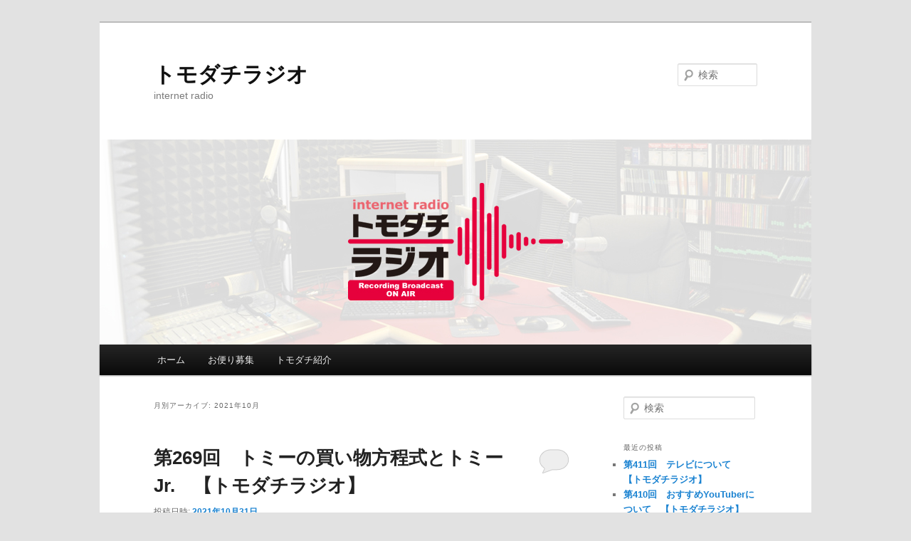

--- FILE ---
content_type: text/html; charset=UTF-8
request_url: http://www.tomyrecipe.sakura.ne.jp/tomodachiradio/2021/10/
body_size: 8379
content:
<!DOCTYPE html>
<!--[if IE 6]>
<html id="ie6" lang="ja"
	itemscope 
	itemtype="http://schema.org/WebSite" 
	prefix="og: http://ogp.me/ns#" >
<![endif]-->
<!--[if IE 7]>
<html id="ie7" lang="ja"
	itemscope 
	itemtype="http://schema.org/WebSite" 
	prefix="og: http://ogp.me/ns#" >
<![endif]-->
<!--[if IE 8]>
<html id="ie8" lang="ja"
	itemscope 
	itemtype="http://schema.org/WebSite" 
	prefix="og: http://ogp.me/ns#" >
<![endif]-->
<!--[if !(IE 6) & !(IE 7) & !(IE 8)]><!-->
<html lang="ja"
	itemscope 
	itemtype="http://schema.org/WebSite" 
	prefix="og: http://ogp.me/ns#" >
<!--<![endif]-->
<head>
<meta charset="UTF-8" />
<meta name="viewport" content="width=device-width" />
<title>10月, 2021 | トモダチラジオ</title>
<link rel="profile" href="http://gmpg.org/xfn/11" />
<link rel="stylesheet" type="text/css" media="all" href="http://www.tomyrecipe.sakura.ne.jp/tomodachiradio/wp-content/themes/twentyeleven/style.css" />
<link rel="pingback" href="http://www.tomyrecipe.sakura.ne.jp/tomodachiradio/xmlrpc.php" />
<!--[if lt IE 9]>
<script src="http://www.tomyrecipe.sakura.ne.jp/tomodachiradio/wp-content/themes/twentyeleven/js/html5.js" type="text/javascript"></script>
<![endif]-->

<!-- All in One SEO Pack 2.3.11 by Michael Torbert of Semper Fi Web Design[677,704] -->
<meta name="robots" content="noindex,follow" />

<link rel="canonical" href="http://www.tomyrecipe.sakura.ne.jp/tomodachiradio/2021/10/" />
<!-- /all in one seo pack -->
<link rel='dns-prefetch' href='//webfonts.sakura.ne.jp' />
<link rel='dns-prefetch' href='//s.w.org' />
<link rel="alternate" type="application/rss+xml" title="トモダチラジオ &raquo; フィード" href="http://www.tomyrecipe.sakura.ne.jp/tomodachiradio/feed/" />
<link rel="alternate" type="application/rss+xml" title="トモダチラジオ &raquo; コメントフィード" href="http://www.tomyrecipe.sakura.ne.jp/tomodachiradio/comments/feed/" />
		<script type="text/javascript">
			window._wpemojiSettings = {"baseUrl":"https:\/\/s.w.org\/images\/core\/emoji\/2\/72x72\/","ext":".png","svgUrl":"https:\/\/s.w.org\/images\/core\/emoji\/2\/svg\/","svgExt":".svg","source":{"concatemoji":"http:\/\/www.tomyrecipe.sakura.ne.jp\/tomodachiradio\/wp-includes\/js\/wp-emoji-release.min.js?ver=4.6.29"}};
			!function(e,o,t){var a,n,r;function i(e){var t=o.createElement("script");t.src=e,t.type="text/javascript",o.getElementsByTagName("head")[0].appendChild(t)}for(r=Array("simple","flag","unicode8","diversity","unicode9"),t.supports={everything:!0,everythingExceptFlag:!0},n=0;n<r.length;n++)t.supports[r[n]]=function(e){var t,a,n=o.createElement("canvas"),r=n.getContext&&n.getContext("2d"),i=String.fromCharCode;if(!r||!r.fillText)return!1;switch(r.textBaseline="top",r.font="600 32px Arial",e){case"flag":return(r.fillText(i(55356,56806,55356,56826),0,0),n.toDataURL().length<3e3)?!1:(r.clearRect(0,0,n.width,n.height),r.fillText(i(55356,57331,65039,8205,55356,57096),0,0),a=n.toDataURL(),r.clearRect(0,0,n.width,n.height),r.fillText(i(55356,57331,55356,57096),0,0),a!==n.toDataURL());case"diversity":return r.fillText(i(55356,57221),0,0),a=(t=r.getImageData(16,16,1,1).data)[0]+","+t[1]+","+t[2]+","+t[3],r.fillText(i(55356,57221,55356,57343),0,0),a!=(t=r.getImageData(16,16,1,1).data)[0]+","+t[1]+","+t[2]+","+t[3];case"simple":return r.fillText(i(55357,56835),0,0),0!==r.getImageData(16,16,1,1).data[0];case"unicode8":return r.fillText(i(55356,57135),0,0),0!==r.getImageData(16,16,1,1).data[0];case"unicode9":return r.fillText(i(55358,56631),0,0),0!==r.getImageData(16,16,1,1).data[0]}return!1}(r[n]),t.supports.everything=t.supports.everything&&t.supports[r[n]],"flag"!==r[n]&&(t.supports.everythingExceptFlag=t.supports.everythingExceptFlag&&t.supports[r[n]]);t.supports.everythingExceptFlag=t.supports.everythingExceptFlag&&!t.supports.flag,t.DOMReady=!1,t.readyCallback=function(){t.DOMReady=!0},t.supports.everything||(a=function(){t.readyCallback()},o.addEventListener?(o.addEventListener("DOMContentLoaded",a,!1),e.addEventListener("load",a,!1)):(e.attachEvent("onload",a),o.attachEvent("onreadystatechange",function(){"complete"===o.readyState&&t.readyCallback()})),(a=t.source||{}).concatemoji?i(a.concatemoji):a.wpemoji&&a.twemoji&&(i(a.twemoji),i(a.wpemoji)))}(window,document,window._wpemojiSettings);
		</script>
		<style type="text/css">
img.wp-smiley,
img.emoji {
	display: inline !important;
	border: none !important;
	box-shadow: none !important;
	height: 1em !important;
	width: 1em !important;
	margin: 0 .07em !important;
	vertical-align: -0.1em !important;
	background: none !important;
	padding: 0 !important;
}
</style>
<link rel='stylesheet' id='contact-form-7-css'  href='http://www.tomyrecipe.sakura.ne.jp/tomodachiradio/wp-content/plugins/contact-form-7/includes/css/styles.css?ver=4.6.1' type='text/css' media='all' />
<script type='text/javascript' src='http://www.tomyrecipe.sakura.ne.jp/tomodachiradio/wp-includes/js/jquery/jquery.js?ver=1.12.4'></script>
<script type='text/javascript' src='http://www.tomyrecipe.sakura.ne.jp/tomodachiradio/wp-includes/js/jquery/jquery-migrate.min.js?ver=1.4.1'></script>
<script type='text/javascript' src='//webfonts.sakura.ne.jp/js/sakura.js?ver=1.0.4'></script>
<link rel='https://api.w.org/' href='http://www.tomyrecipe.sakura.ne.jp/tomodachiradio/wp-json/' />
<link rel="EditURI" type="application/rsd+xml" title="RSD" href="http://www.tomyrecipe.sakura.ne.jp/tomodachiradio/xmlrpc.php?rsd" />
<link rel="wlwmanifest" type="application/wlwmanifest+xml" href="http://www.tomyrecipe.sakura.ne.jp/tomodachiradio/wp-includes/wlwmanifest.xml" /> 
<meta name="generator" content="WordPress 4.6.29" />
<script type="text/javascript"><!--
function powerpress_pinw(pinw_url){window.open(pinw_url, 'PowerPressPlayer','toolbar=0,status=0,resizable=1,width=460,height=320');	return false;}
//-->
</script>
		<style type="text/css">.recentcomments a{display:inline !important;padding:0 !important;margin:0 !important;}</style>
		</head>

<body class="archive date single-author two-column right-sidebar">
<div id="page" class="hfeed">
	<header id="branding" role="banner">
			<hgroup>
				<h1 id="site-title"><span><a href="http://www.tomyrecipe.sakura.ne.jp/tomodachiradio/" rel="home">トモダチラジオ</a></span></h1>
				<h2 id="site-description">internet radio</h2>
			</hgroup>

						<a href="http://www.tomyrecipe.sakura.ne.jp/tomodachiradio/">
									<img src="http://tomyrecipe.sakura.ne.jp/tomodachiradio/wp-content/uploads/2016/08/headerimg.jpg" width="1000" height="288" alt="トモダチラジオ" />
							</a>
			
								<form method="get" id="searchform" action="http://www.tomyrecipe.sakura.ne.jp/tomodachiradio/">
		<label for="s" class="assistive-text">検索</label>
		<input type="text" class="field" name="s" id="s" placeholder="検索" />
		<input type="submit" class="submit" name="submit" id="searchsubmit" value="検索" />
	</form>
			
			<nav id="access" role="navigation">
				<h3 class="assistive-text">メインメニュー</h3>
								<div class="skip-link"><a class="assistive-text" href="#content">メインコンテンツへ移動</a></div>
									<div class="skip-link"><a class="assistive-text" href="#secondary">サブコンテンツへ移動</a></div>
												<div class="menu"><ul><li ><a href="http://www.tomyrecipe.sakura.ne.jp/tomodachiradio/">ホーム</a></li><li class="page_item page-item-303"><a href="http://www.tomyrecipe.sakura.ne.jp/tomodachiradio/303-2/">お便り募集</a></li><li class="page_item page-item-2"><a href="http://www.tomyrecipe.sakura.ne.jp/tomodachiradio/sample-page/">トモダチ紹介</a></li></ul></div>
			</nav><!-- #access -->
	</header><!-- #branding -->


	<div id="main">

		<section id="primary">
			<div id="content" role="main">

			
				<header class="page-header">
					<h1 class="page-title">
													月別アーカイブ: <span>2021年10月</span>											</h1>
				</header>

				
								
					
	<article id="post-1941" class="post-1941 post type-post status-publish format-standard hentry category-29 category--on-air">
		<header class="entry-header">
						<h1 class="entry-title"><a href="http://www.tomyrecipe.sakura.ne.jp/tomodachiradio/2021/10/31/%e7%ac%ac269%e5%9b%9e%e3%80%80%e3%83%88%e3%83%9f%e3%83%bc%e3%81%ae%e8%b2%b7%e3%81%84%e7%89%a9%e6%96%b9%e7%a8%8b%e5%bc%8f%e3%81%a8%e3%83%88%e3%83%9f%e3%83%bcjr-%e3%80%80%e3%80%90%e3%83%88%e3%83%a2/" rel="bookmark">第269回　トミーの買い物方程式とトミーJr.　【トモダチラジオ】</a></h1>
			
						<div class="entry-meta">
				<span class="sep">投稿日時: </span><a href="http://www.tomyrecipe.sakura.ne.jp/tomodachiradio/2021/10/31/%e7%ac%ac269%e5%9b%9e%e3%80%80%e3%83%88%e3%83%9f%e3%83%bc%e3%81%ae%e8%b2%b7%e3%81%84%e7%89%a9%e6%96%b9%e7%a8%8b%e5%bc%8f%e3%81%a8%e3%83%88%e3%83%9f%e3%83%bcjr-%e3%80%80%e3%80%90%e3%83%88%e3%83%a2/" title="3:28 AM" rel="bookmark"><time class="entry-date" datetime="2021-10-31T03:28:42+00:00">2021年10月31日</time></a><span class="by-author"> <span class="sep"> 投稿者: </span> <span class="author vcard"><a class="url fn n" href="http://www.tomyrecipe.sakura.ne.jp/tomodachiradio/author/tomodachi136000302/" title="tomodachi136000302 の投稿をすべて表示" rel="author">tomodachi136000302</a></span></span>			</div><!-- .entry-meta -->
			
						<div class="comments-link">
				<a href="http://www.tomyrecipe.sakura.ne.jp/tomodachiradio/2021/10/31/%e7%ac%ac269%e5%9b%9e%e3%80%80%e3%83%88%e3%83%9f%e3%83%bc%e3%81%ae%e8%b2%b7%e3%81%84%e7%89%a9%e6%96%b9%e7%a8%8b%e5%bc%8f%e3%81%a8%e3%83%88%e3%83%9f%e3%83%bcjr-%e3%80%80%e3%80%90%e3%83%88%e3%83%a2/#respond"><span class="leave-reply">返信</span></a>			</div>
					</header><!-- .entry-header -->

				<div class="entry-content">
			<p>■パーソナリティー</p>
<p>トミー//トオル//けんちゃん</p>
<div class="powerpress_player" id="powerpress_player_3136"><!--[if lt IE 9]><script>document.createElement('audio');</script><![endif]-->
<audio class="wp-audio-shortcode" id="audio-1941-1" preload="none" style="width: 100%;" controls="controls"><source type="audio/mpeg" src="http://www.tomyrecipe.sakura.ne.jp/tomodachiradio/wp-content/uploads/2021/10/PDLM9717.mp3?_=1" /><a href="http://www.tomyrecipe.sakura.ne.jp/tomodachiradio/wp-content/uploads/2021/10/PDLM9717.mp3">http://www.tomyrecipe.sakura.ne.jp/tomodachiradio/wp-content/uploads/2021/10/PDLM9717.mp3</a></audio></div><p class="powerpress_links powerpress_links_mp3">Podcast: <a href="http://www.tomyrecipe.sakura.ne.jp/tomodachiradio/wp-content/uploads/2021/10/PDLM9717.mp3" class="powerpress_link_pinw" target="_blank" title="Play in new window" onclick="return powerpress_pinw('http://www.tomyrecipe.sakura.ne.jp/tomodachiradio/?powerpress_pinw=1941-podcast');" rel="nofollow">Play in new window</a> | <a href="http://www.tomyrecipe.sakura.ne.jp/tomodachiradio/wp-content/uploads/2021/10/PDLM9717.mp3" class="powerpress_link_d" title="Download" rel="nofollow" download="PDLM9717.mp3">Download</a></p><p class="powerpress_links powerpress_subscribe_links">Subscribe: <a href="itpc://www.tomyrecipe.sakura.ne.jp/tomodachiradio/feed/podcast/" class="powerpress_link_subscribe powerpress_link_subscribe_itunes" title="Subscribe on iTunes" rel="nofollow">iTunes</a> | <a href="http://subscribeonandroid.com/www.tomyrecipe.sakura.ne.jp/tomodachiradio/feed/podcast/" class="powerpress_link_subscribe powerpress_link_subscribe_android" title="Subscribe on Android" rel="nofollow">Android</a> | <a href="http://www.tomyrecipe.sakura.ne.jp/tomodachiradio/feed/podcast/" class="powerpress_link_subscribe powerpress_link_subscribe_rss" title="Subscribe via RSS" rel="nofollow">RSS</a></p>					</div><!-- .entry-content -->
		
		<footer class="entry-meta">
												<span class="cat-links">
				<span class="entry-utility-prep entry-utility-prep-cat-links">カテゴリー:</span> <a href="http://www.tomyrecipe.sakura.ne.jp/tomodachiradio/category/%e3%81%8a%e3%82%82%e3%81%a1%e3%82%83/" rel="category tag">おもちゃ</a>, <a href="http://www.tomyrecipe.sakura.ne.jp/tomodachiradio/category/%e3%83%88%e3%83%a2%e3%83%80%e3%83%81%e3%83%a9%e3%82%b8%e3%82%aa-on-air/" rel="category tag">トモダチラジオ ON AIR</a>			</span>
															
									<span class="sep"> | </span>
						<span class="comments-link"><a href="http://www.tomyrecipe.sakura.ne.jp/tomodachiradio/2021/10/31/%e7%ac%ac269%e5%9b%9e%e3%80%80%e3%83%88%e3%83%9f%e3%83%bc%e3%81%ae%e8%b2%b7%e3%81%84%e7%89%a9%e6%96%b9%e7%a8%8b%e5%bc%8f%e3%81%a8%e3%83%88%e3%83%9f%e3%83%bcjr-%e3%80%80%e3%80%90%e3%83%88%e3%83%a2/#respond"><span class="leave-reply">コメントをどうぞ</span></a></span>
			
					</footer><!-- .entry-meta -->
	</article><!-- #post-1941 -->

				
					
	<article id="post-1937" class="post-1937 post type-post status-publish format-standard hentry category--on-air category-10">
		<header class="entry-header">
						<h1 class="entry-title"><a href="http://www.tomyrecipe.sakura.ne.jp/tomodachiradio/2021/10/24/%e7%ac%ac268%e5%9b%9e%e3%80%80%e3%83%86%e3%83%a9%e3%82%b9%e3%83%8f%e3%82%a6%e3%82%b9%e3%81%ab%e3%83%8f%e3%83%9e%e3%82%8b%e3%82%a2%e3%83%a9%e3%83%95%e3%82%a9%e3%83%bc%e3%80%80%e3%80%90%e3%83%88/" rel="bookmark">第268回　テラスハウスにハマるアラフォー　【トモダチラジオ】</a></h1>
			
						<div class="entry-meta">
				<span class="sep">投稿日時: </span><a href="http://www.tomyrecipe.sakura.ne.jp/tomodachiradio/2021/10/24/%e7%ac%ac268%e5%9b%9e%e3%80%80%e3%83%86%e3%83%a9%e3%82%b9%e3%83%8f%e3%82%a6%e3%82%b9%e3%81%ab%e3%83%8f%e3%83%9e%e3%82%8b%e3%82%a2%e3%83%a9%e3%83%95%e3%82%a9%e3%83%bc%e3%80%80%e3%80%90%e3%83%88/" title="3:28 AM" rel="bookmark"><time class="entry-date" datetime="2021-10-24T03:28:23+00:00">2021年10月24日</time></a><span class="by-author"> <span class="sep"> 投稿者: </span> <span class="author vcard"><a class="url fn n" href="http://www.tomyrecipe.sakura.ne.jp/tomodachiradio/author/tomodachi136000302/" title="tomodachi136000302 の投稿をすべて表示" rel="author">tomodachi136000302</a></span></span>			</div><!-- .entry-meta -->
			
						<div class="comments-link">
				<a href="http://www.tomyrecipe.sakura.ne.jp/tomodachiradio/2021/10/24/%e7%ac%ac268%e5%9b%9e%e3%80%80%e3%83%86%e3%83%a9%e3%82%b9%e3%83%8f%e3%82%a6%e3%82%b9%e3%81%ab%e3%83%8f%e3%83%9e%e3%82%8b%e3%82%a2%e3%83%a9%e3%83%95%e3%82%a9%e3%83%bc%e3%80%80%e3%80%90%e3%83%88/#respond"><span class="leave-reply">返信</span></a>			</div>
					</header><!-- .entry-header -->

				<div class="entry-content">
			<p>■パーソナリティー</p>
<p>トオル//けんちゃん</p>
<div class="powerpress_player" id="powerpress_player_3137"><audio class="wp-audio-shortcode" id="audio-1937-2" preload="none" style="width: 100%;" controls="controls"><source type="audio/mpeg" src="http://www.tomyrecipe.sakura.ne.jp/tomodachiradio/wp-content/uploads/2021/10/WNIS5340.mp3?_=2" /><a href="http://www.tomyrecipe.sakura.ne.jp/tomodachiradio/wp-content/uploads/2021/10/WNIS5340.mp3">http://www.tomyrecipe.sakura.ne.jp/tomodachiradio/wp-content/uploads/2021/10/WNIS5340.mp3</a></audio></div><p class="powerpress_links powerpress_links_mp3">Podcast: <a href="http://www.tomyrecipe.sakura.ne.jp/tomodachiradio/wp-content/uploads/2021/10/WNIS5340.mp3" class="powerpress_link_pinw" target="_blank" title="Play in new window" onclick="return powerpress_pinw('http://www.tomyrecipe.sakura.ne.jp/tomodachiradio/?powerpress_pinw=1937-podcast');" rel="nofollow">Play in new window</a> | <a href="http://www.tomyrecipe.sakura.ne.jp/tomodachiradio/wp-content/uploads/2021/10/WNIS5340.mp3" class="powerpress_link_d" title="Download" rel="nofollow" download="WNIS5340.mp3">Download</a></p><p class="powerpress_links powerpress_subscribe_links">Subscribe: <a href="itpc://www.tomyrecipe.sakura.ne.jp/tomodachiradio/feed/podcast/" class="powerpress_link_subscribe powerpress_link_subscribe_itunes" title="Subscribe on iTunes" rel="nofollow">iTunes</a> | <a href="http://subscribeonandroid.com/www.tomyrecipe.sakura.ne.jp/tomodachiradio/feed/podcast/" class="powerpress_link_subscribe powerpress_link_subscribe_android" title="Subscribe on Android" rel="nofollow">Android</a> | <a href="http://www.tomyrecipe.sakura.ne.jp/tomodachiradio/feed/podcast/" class="powerpress_link_subscribe powerpress_link_subscribe_rss" title="Subscribe via RSS" rel="nofollow">RSS</a></p>					</div><!-- .entry-content -->
		
		<footer class="entry-meta">
												<span class="cat-links">
				<span class="entry-utility-prep entry-utility-prep-cat-links">カテゴリー:</span> <a href="http://www.tomyrecipe.sakura.ne.jp/tomodachiradio/category/%e3%83%88%e3%83%a2%e3%83%80%e3%83%81%e3%83%a9%e3%82%b8%e3%82%aa-on-air/" rel="category tag">トモダチラジオ ON AIR</a>, <a href="http://www.tomyrecipe.sakura.ne.jp/tomodachiradio/category/%e7%94%b7%e3%81%a8%e5%a5%b3/" rel="category tag">男と女</a>			</span>
															
									<span class="sep"> | </span>
						<span class="comments-link"><a href="http://www.tomyrecipe.sakura.ne.jp/tomodachiradio/2021/10/24/%e7%ac%ac268%e5%9b%9e%e3%80%80%e3%83%86%e3%83%a9%e3%82%b9%e3%83%8f%e3%82%a6%e3%82%b9%e3%81%ab%e3%83%8f%e3%83%9e%e3%82%8b%e3%82%a2%e3%83%a9%e3%83%95%e3%82%a9%e3%83%bc%e3%80%80%e3%80%90%e3%83%88/#respond"><span class="leave-reply">コメントをどうぞ</span></a></span>
			
					</footer><!-- .entry-meta -->
	</article><!-- #post-1937 -->

				
					
	<article id="post-1928" class="post-1928 post type-post status-publish format-standard hentry category-33 category--on-air">
		<header class="entry-header">
						<h1 class="entry-title"><a href="http://www.tomyrecipe.sakura.ne.jp/tomodachiradio/2021/10/17/%e7%ac%ac267%e5%9b%9e%e3%80%80%e6%9c%aa%e5%ae%9a%e3%80%80%e3%80%90%e3%83%88%e3%83%a2%e3%83%80%e3%83%81%e3%83%a9%e3%82%b8%e3%82%aa%e3%80%91/" rel="bookmark">第267回　怪しいガジェット福袋ガチャ　【トモダチラジオ】</a></h1>
			
						<div class="entry-meta">
				<span class="sep">投稿日時: </span><a href="http://www.tomyrecipe.sakura.ne.jp/tomodachiradio/2021/10/17/%e7%ac%ac267%e5%9b%9e%e3%80%80%e6%9c%aa%e5%ae%9a%e3%80%80%e3%80%90%e3%83%88%e3%83%a2%e3%83%80%e3%83%81%e3%83%a9%e3%82%b8%e3%82%aa%e3%80%91/" title="3:28 AM" rel="bookmark"><time class="entry-date" datetime="2021-10-17T03:28:18+00:00">2021年10月17日</time></a><span class="by-author"> <span class="sep"> 投稿者: </span> <span class="author vcard"><a class="url fn n" href="http://www.tomyrecipe.sakura.ne.jp/tomodachiradio/author/tomodachi136000302/" title="tomodachi136000302 の投稿をすべて表示" rel="author">tomodachi136000302</a></span></span>			</div><!-- .entry-meta -->
			
						<div class="comments-link">
				<a href="http://www.tomyrecipe.sakura.ne.jp/tomodachiradio/2021/10/17/%e7%ac%ac267%e5%9b%9e%e3%80%80%e6%9c%aa%e5%ae%9a%e3%80%80%e3%80%90%e3%83%88%e3%83%a2%e3%83%80%e3%83%81%e3%83%a9%e3%82%b8%e3%82%aa%e3%80%91/#respond"><span class="leave-reply">返信</span></a>			</div>
					</header><!-- .entry-header -->

				<div class="entry-content">
			<p>■パーソナリティー</p>
<p>けんちゃん//トオル//トミー</p>
<p><img class="alignnone size-large wp-image-1932" src="http://www.tomyrecipe.sakura.ne.jp/tomodachiradio/wp-content/uploads/2021/10/IMG_4612-1024x768.jpg" alt="IMG_4612" width="584" height="438" srcset="http://www.tomyrecipe.sakura.ne.jp/tomodachiradio/wp-content/uploads/2021/10/IMG_4612-1024x768.jpg 1024w, http://www.tomyrecipe.sakura.ne.jp/tomodachiradio/wp-content/uploads/2021/10/IMG_4612-300x225.jpg 300w, http://www.tomyrecipe.sakura.ne.jp/tomodachiradio/wp-content/uploads/2021/10/IMG_4612-768x576.jpg 768w, http://www.tomyrecipe.sakura.ne.jp/tomodachiradio/wp-content/uploads/2021/10/IMG_4612-400x300.jpg 400w" sizes="(max-width: 584px) 100vw, 584px" /></p>
<p><img class="alignnone size-large wp-image-1933" src="http://www.tomyrecipe.sakura.ne.jp/tomodachiradio/wp-content/uploads/2021/10/IMG_4613-1024x768.jpg" alt="IMG_4613" width="584" height="438" srcset="http://www.tomyrecipe.sakura.ne.jp/tomodachiradio/wp-content/uploads/2021/10/IMG_4613-1024x768.jpg 1024w, http://www.tomyrecipe.sakura.ne.jp/tomodachiradio/wp-content/uploads/2021/10/IMG_4613-300x225.jpg 300w, http://www.tomyrecipe.sakura.ne.jp/tomodachiradio/wp-content/uploads/2021/10/IMG_4613-768x576.jpg 768w, http://www.tomyrecipe.sakura.ne.jp/tomodachiradio/wp-content/uploads/2021/10/IMG_4613-400x300.jpg 400w" sizes="(max-width: 584px) 100vw, 584px" /></p>
<div class="powerpress_player" id="powerpress_player_3138"><audio class="wp-audio-shortcode" id="audio-1928-3" preload="none" style="width: 100%;" controls="controls"><source type="audio/mpeg" src="http://www.tomyrecipe.sakura.ne.jp/tomodachiradio/wp-content/uploads/2021/10/PMNA3945.mp3?_=3" /><a href="http://www.tomyrecipe.sakura.ne.jp/tomodachiradio/wp-content/uploads/2021/10/PMNA3945.mp3">http://www.tomyrecipe.sakura.ne.jp/tomodachiradio/wp-content/uploads/2021/10/PMNA3945.mp3</a></audio></div><p class="powerpress_links powerpress_links_mp3">Podcast: <a href="http://www.tomyrecipe.sakura.ne.jp/tomodachiradio/wp-content/uploads/2021/10/PMNA3945.mp3" class="powerpress_link_pinw" target="_blank" title="Play in new window" onclick="return powerpress_pinw('http://www.tomyrecipe.sakura.ne.jp/tomodachiradio/?powerpress_pinw=1928-podcast');" rel="nofollow">Play in new window</a> | <a href="http://www.tomyrecipe.sakura.ne.jp/tomodachiradio/wp-content/uploads/2021/10/PMNA3945.mp3" class="powerpress_link_d" title="Download" rel="nofollow" download="PMNA3945.mp3">Download</a></p><p class="powerpress_links powerpress_subscribe_links">Subscribe: <a href="itpc://www.tomyrecipe.sakura.ne.jp/tomodachiradio/feed/podcast/" class="powerpress_link_subscribe powerpress_link_subscribe_itunes" title="Subscribe on iTunes" rel="nofollow">iTunes</a> | <a href="http://subscribeonandroid.com/www.tomyrecipe.sakura.ne.jp/tomodachiradio/feed/podcast/" class="powerpress_link_subscribe powerpress_link_subscribe_android" title="Subscribe on Android" rel="nofollow">Android</a> | <a href="http://www.tomyrecipe.sakura.ne.jp/tomodachiradio/feed/podcast/" class="powerpress_link_subscribe powerpress_link_subscribe_rss" title="Subscribe via RSS" rel="nofollow">RSS</a></p>					</div><!-- .entry-content -->
		
		<footer class="entry-meta">
												<span class="cat-links">
				<span class="entry-utility-prep entry-utility-prep-cat-links">カテゴリー:</span> <a href="http://www.tomyrecipe.sakura.ne.jp/tomodachiradio/category/%e3%82%ac%e3%82%b8%e3%82%a7%e3%83%83%e3%83%88/" rel="category tag">ガジェット</a>, <a href="http://www.tomyrecipe.sakura.ne.jp/tomodachiradio/category/%e3%83%88%e3%83%a2%e3%83%80%e3%83%81%e3%83%a9%e3%82%b8%e3%82%aa-on-air/" rel="category tag">トモダチラジオ ON AIR</a>			</span>
															
									<span class="sep"> | </span>
						<span class="comments-link"><a href="http://www.tomyrecipe.sakura.ne.jp/tomodachiradio/2021/10/17/%e7%ac%ac267%e5%9b%9e%e3%80%80%e6%9c%aa%e5%ae%9a%e3%80%80%e3%80%90%e3%83%88%e3%83%a2%e3%83%80%e3%83%81%e3%83%a9%e3%82%b8%e3%82%aa%e3%80%91/#respond"><span class="leave-reply">コメントをどうぞ</span></a></span>
			
					</footer><!-- .entry-meta -->
	</article><!-- #post-1928 -->

				
					
	<article id="post-1918" class="post-1918 post type-post status-publish format-standard hentry category--on-air category-27 category-24">
		<header class="entry-header">
						<h1 class="entry-title"><a href="http://www.tomyrecipe.sakura.ne.jp/tomodachiradio/2021/10/10/%e7%ac%ac266%e5%9b%9e%e3%80%80%e6%9c%aa%e5%ae%9a%e3%80%80%e3%80%90%e3%83%88%e3%83%a2%e3%83%80%e3%83%81%e3%83%a9%e3%82%b8%e3%82%aa%e3%80%91/" rel="bookmark">第266回　トミー釣りに行ったら、キャンプも連れてって　【トモダチラジオ】</a></h1>
			
						<div class="entry-meta">
				<span class="sep">投稿日時: </span><a href="http://www.tomyrecipe.sakura.ne.jp/tomodachiradio/2021/10/10/%e7%ac%ac266%e5%9b%9e%e3%80%80%e6%9c%aa%e5%ae%9a%e3%80%80%e3%80%90%e3%83%88%e3%83%a2%e3%83%80%e3%83%81%e3%83%a9%e3%82%b8%e3%82%aa%e3%80%91/" title="3:28 AM" rel="bookmark"><time class="entry-date" datetime="2021-10-10T03:28:32+00:00">2021年10月10日</time></a><span class="by-author"> <span class="sep"> 投稿者: </span> <span class="author vcard"><a class="url fn n" href="http://www.tomyrecipe.sakura.ne.jp/tomodachiradio/author/tomodachi136000302/" title="tomodachi136000302 の投稿をすべて表示" rel="author">tomodachi136000302</a></span></span>			</div><!-- .entry-meta -->
			
						<div class="comments-link">
				<a href="http://www.tomyrecipe.sakura.ne.jp/tomodachiradio/2021/10/10/%e7%ac%ac266%e5%9b%9e%e3%80%80%e6%9c%aa%e5%ae%9a%e3%80%80%e3%80%90%e3%83%88%e3%83%a2%e3%83%80%e3%83%81%e3%83%a9%e3%82%b8%e3%82%aa%e3%80%91/#respond"><span class="leave-reply">返信</span></a>			</div>
					</header><!-- .entry-header -->

				<div class="entry-content">
			<p>■パーソナリティー</p>
<p>トミー//トオル//けんちゃん</p>
<div class="powerpress_player" id="powerpress_player_3139"><audio class="wp-audio-shortcode" id="audio-1918-4" preload="none" style="width: 100%;" controls="controls"><source type="audio/mpeg" src="http://www.tomyrecipe.sakura.ne.jp/tomodachiradio/wp-content/uploads/2021/09/NUDK2085.mp3?_=4" /><a href="http://www.tomyrecipe.sakura.ne.jp/tomodachiradio/wp-content/uploads/2021/09/NUDK2085.mp3">http://www.tomyrecipe.sakura.ne.jp/tomodachiradio/wp-content/uploads/2021/09/NUDK2085.mp3</a></audio></div><p class="powerpress_links powerpress_links_mp3">Podcast: <a href="http://www.tomyrecipe.sakura.ne.jp/tomodachiradio/wp-content/uploads/2021/09/NUDK2085.mp3" class="powerpress_link_pinw" target="_blank" title="Play in new window" onclick="return powerpress_pinw('http://www.tomyrecipe.sakura.ne.jp/tomodachiradio/?powerpress_pinw=1918-podcast');" rel="nofollow">Play in new window</a> | <a href="http://www.tomyrecipe.sakura.ne.jp/tomodachiradio/wp-content/uploads/2021/09/NUDK2085.mp3" class="powerpress_link_d" title="Download" rel="nofollow" download="NUDK2085.mp3">Download</a></p><p class="powerpress_links powerpress_subscribe_links">Subscribe: <a href="itpc://www.tomyrecipe.sakura.ne.jp/tomodachiradio/feed/podcast/" class="powerpress_link_subscribe powerpress_link_subscribe_itunes" title="Subscribe on iTunes" rel="nofollow">iTunes</a> | <a href="http://subscribeonandroid.com/www.tomyrecipe.sakura.ne.jp/tomodachiradio/feed/podcast/" class="powerpress_link_subscribe powerpress_link_subscribe_android" title="Subscribe on Android" rel="nofollow">Android</a> | <a href="http://www.tomyrecipe.sakura.ne.jp/tomodachiradio/feed/podcast/" class="powerpress_link_subscribe powerpress_link_subscribe_rss" title="Subscribe via RSS" rel="nofollow">RSS</a></p>					</div><!-- .entry-content -->
		
		<footer class="entry-meta">
												<span class="cat-links">
				<span class="entry-utility-prep entry-utility-prep-cat-links">カテゴリー:</span> <a href="http://www.tomyrecipe.sakura.ne.jp/tomodachiradio/category/%e3%83%88%e3%83%a2%e3%83%80%e3%83%81%e3%83%a9%e3%82%b8%e3%82%aa-on-air/" rel="category tag">トモダチラジオ ON AIR</a>, <a href="http://www.tomyrecipe.sakura.ne.jp/tomodachiradio/category/%e3%83%ad%e3%83%bc%e3%82%ab%e3%83%ab/" rel="category tag">ローカル</a>, <a href="http://www.tomyrecipe.sakura.ne.jp/tomodachiradio/category/%e9%87%a3%e3%82%8a/" rel="category tag">釣り</a>			</span>
															
									<span class="sep"> | </span>
						<span class="comments-link"><a href="http://www.tomyrecipe.sakura.ne.jp/tomodachiradio/2021/10/10/%e7%ac%ac266%e5%9b%9e%e3%80%80%e6%9c%aa%e5%ae%9a%e3%80%80%e3%80%90%e3%83%88%e3%83%a2%e3%83%80%e3%83%81%e3%83%a9%e3%82%b8%e3%82%aa%e3%80%91/#respond"><span class="leave-reply">コメントをどうぞ</span></a></span>
			
					</footer><!-- .entry-meta -->
	</article><!-- #post-1918 -->

				
					
	<article id="post-1912" class="post-1912 post type-post status-publish format-standard hentry category-4 category--on-air">
		<header class="entry-header">
						<h1 class="entry-title"><a href="http://www.tomyrecipe.sakura.ne.jp/tomodachiradio/2021/10/03/%e7%ac%ac265%e5%9b%9e%e3%80%80%e6%9c%aa%e5%ae%9a%e3%80%80%e3%80%90%e3%83%88%e3%83%a2%e3%83%80%e3%83%81%e3%83%a9%e3%82%b8%e3%82%aa%e3%80%91/" rel="bookmark">第265回　溝口哲也/ドラクエ/YouTube/Amazon　【トモダチラジオ】</a></h1>
			
						<div class="entry-meta">
				<span class="sep">投稿日時: </span><a href="http://www.tomyrecipe.sakura.ne.jp/tomodachiradio/2021/10/03/%e7%ac%ac265%e5%9b%9e%e3%80%80%e6%9c%aa%e5%ae%9a%e3%80%80%e3%80%90%e3%83%88%e3%83%a2%e3%83%80%e3%83%81%e3%83%a9%e3%82%b8%e3%82%aa%e3%80%91/" title="3:28 AM" rel="bookmark"><time class="entry-date" datetime="2021-10-03T03:28:06+00:00">2021年10月3日</time></a><span class="by-author"> <span class="sep"> 投稿者: </span> <span class="author vcard"><a class="url fn n" href="http://www.tomyrecipe.sakura.ne.jp/tomodachiradio/author/tomodachi136000302/" title="tomodachi136000302 の投稿をすべて表示" rel="author">tomodachi136000302</a></span></span>			</div><!-- .entry-meta -->
			
						<div class="comments-link">
				<a href="http://www.tomyrecipe.sakura.ne.jp/tomodachiradio/2021/10/03/%e7%ac%ac265%e5%9b%9e%e3%80%80%e6%9c%aa%e5%ae%9a%e3%80%80%e3%80%90%e3%83%88%e3%83%a2%e3%83%80%e3%83%81%e3%83%a9%e3%82%b8%e3%82%aa%e3%80%91/#respond"><span class="leave-reply">返信</span></a>			</div>
					</header><!-- .entry-header -->

				<div class="entry-content">
			<p>■パーソナリティー</p>
<p>トオル//トミー//けんちゃん</p>
<div class="powerpress_player" id="powerpress_player_3140"><audio class="wp-audio-shortcode" id="audio-1912-5" preload="none" style="width: 100%;" controls="controls"><source type="audio/mpeg" src="http://www.tomyrecipe.sakura.ne.jp/tomodachiradio/wp-content/uploads/2021/09/VGOK2240.mp3?_=5" /><a href="http://www.tomyrecipe.sakura.ne.jp/tomodachiradio/wp-content/uploads/2021/09/VGOK2240.mp3">http://www.tomyrecipe.sakura.ne.jp/tomodachiradio/wp-content/uploads/2021/09/VGOK2240.mp3</a></audio></div><p class="powerpress_links powerpress_links_mp3">Podcast: <a href="http://www.tomyrecipe.sakura.ne.jp/tomodachiradio/wp-content/uploads/2021/09/VGOK2240.mp3" class="powerpress_link_pinw" target="_blank" title="Play in new window" onclick="return powerpress_pinw('http://www.tomyrecipe.sakura.ne.jp/tomodachiradio/?powerpress_pinw=1912-podcast');" rel="nofollow">Play in new window</a> | <a href="http://www.tomyrecipe.sakura.ne.jp/tomodachiradio/wp-content/uploads/2021/09/VGOK2240.mp3" class="powerpress_link_d" title="Download" rel="nofollow" download="VGOK2240.mp3">Download</a></p><p class="powerpress_links powerpress_subscribe_links">Subscribe: <a href="itpc://www.tomyrecipe.sakura.ne.jp/tomodachiradio/feed/podcast/" class="powerpress_link_subscribe powerpress_link_subscribe_itunes" title="Subscribe on iTunes" rel="nofollow">iTunes</a> | <a href="http://subscribeonandroid.com/www.tomyrecipe.sakura.ne.jp/tomodachiradio/feed/podcast/" class="powerpress_link_subscribe powerpress_link_subscribe_android" title="Subscribe on Android" rel="nofollow">Android</a> | <a href="http://www.tomyrecipe.sakura.ne.jp/tomodachiradio/feed/podcast/" class="powerpress_link_subscribe powerpress_link_subscribe_rss" title="Subscribe via RSS" rel="nofollow">RSS</a></p>					</div><!-- .entry-content -->
		
		<footer class="entry-meta">
												<span class="cat-links">
				<span class="entry-utility-prep entry-utility-prep-cat-links">カテゴリー:</span> <a href="http://www.tomyrecipe.sakura.ne.jp/tomodachiradio/category/%e3%82%b2%e3%83%bc%e3%83%a0/" rel="category tag">ゲーム</a>, <a href="http://www.tomyrecipe.sakura.ne.jp/tomodachiradio/category/%e3%83%88%e3%83%a2%e3%83%80%e3%83%81%e3%83%a9%e3%82%b8%e3%82%aa-on-air/" rel="category tag">トモダチラジオ ON AIR</a>			</span>
															
									<span class="sep"> | </span>
						<span class="comments-link"><a href="http://www.tomyrecipe.sakura.ne.jp/tomodachiradio/2021/10/03/%e7%ac%ac265%e5%9b%9e%e3%80%80%e6%9c%aa%e5%ae%9a%e3%80%80%e3%80%90%e3%83%88%e3%83%a2%e3%83%80%e3%83%81%e3%83%a9%e3%82%b8%e3%82%aa%e3%80%91/#respond"><span class="leave-reply">コメントをどうぞ</span></a></span>
			
					</footer><!-- .entry-meta -->
	</article><!-- #post-1912 -->

				
				
			
			</div><!-- #content -->
		</section><!-- #primary -->

		<div id="secondary" class="widget-area" role="complementary">
			<aside id="search-2" class="widget widget_search">	<form method="get" id="searchform" action="http://www.tomyrecipe.sakura.ne.jp/tomodachiradio/">
		<label for="s" class="assistive-text">検索</label>
		<input type="text" class="field" name="s" id="s" placeholder="検索" />
		<input type="submit" class="submit" name="submit" id="searchsubmit" value="検索" />
	</form>
</aside>		<aside id="recent-posts-2" class="widget widget_recent_entries">		<h3 class="widget-title">最近の投稿</h3>		<ul>
					<li>
				<a href="http://www.tomyrecipe.sakura.ne.jp/tomodachiradio/2026/01/25/%e7%ac%ac411%e5%9b%9e%e3%80%80%e3%83%86%e3%83%ac%e3%83%93%e3%81%ab%e3%81%a4%e3%81%84%e3%81%a6%e3%80%80%e3%80%90%e3%83%88%e3%83%a2%e3%83%80%e3%83%81%e3%83%a9%e3%82%b8%e3%82%aa%e3%80%91/">第411回　テレビについて　【トモダチラジオ】</a>
						</li>
					<li>
				<a href="http://www.tomyrecipe.sakura.ne.jp/tomodachiradio/2026/01/18/%e7%ac%ac410%e5%9b%9e%e3%80%80%e3%81%8a%e3%81%99%e3%81%99%e3%82%81youtuber%e3%81%ab%e3%81%a4%e3%81%84%e3%81%a6%e3%80%80%e3%80%90%e3%83%88%e3%83%a2%e3%83%80%e3%83%81%e3%83%a9%e3%82%b8%e3%82%aa%e3%80%91/">第410回　おすすめYouTuberについて　【トモダチラジオ】</a>
						</li>
					<li>
				<a href="http://www.tomyrecipe.sakura.ne.jp/tomodachiradio/2026/01/11/%e7%ac%ac409%e5%9b%9e%e3%80%80dq%e6%b4%be%ef%bc%9fff%e6%b4%be%ef%bc%9f%e3%81%ab%e3%81%a4%e3%81%84%e3%81%a6%e3%80%80%e3%80%90%e3%83%88%e3%83%a2%e3%83%80%e3%83%81%e3%83%a9%e3%82%b8%e3%82%aa%e3%80%91/">第409回　DQ派？FF派？について　【トモダチラジオ】</a>
						</li>
					<li>
				<a href="http://www.tomyrecipe.sakura.ne.jp/tomodachiradio/2026/01/04/%e7%ac%ac408%e5%9b%9e%e3%80%80%e3%82%b5%e3%83%96%e3%82%b9%e3%82%af%e3%83%aa%e3%83%97%e3%82%b7%e3%83%a7%e3%83%b3%e3%81%ab%e3%81%a4%e3%81%84%e3%81%a6%e3%80%80%e3%80%90%e3%83%88%e3%83%a2%e3%83%80/">第408回　サブスクリプションについて　【トモダチラジオ】</a>
						</li>
					<li>
				<a href="http://www.tomyrecipe.sakura.ne.jp/tomodachiradio/2025/12/28/%e7%ac%ac407%e5%9b%9e%e3%80%80%e3%83%80%e3%82%a6%e3%83%b3%e3%82%bf%e3%82%a6%e3%83%b3%e3%83%97%e3%83%a9%e3%82%b9%e3%81%ab%e3%81%a4%e3%81%84%e3%81%a6%e3%80%80%e3%80%90%e3%83%88%e3%83%a2%e3%83%80/">第407回　ダウンタウンプラスについて　【トモダチラジオ】</a>
						</li>
				</ul>
		</aside>		<aside id="recent-comments-2" class="widget widget_recent_comments"><h3 class="widget-title">最近のコメント</h3><ul id="recentcomments"></ul></aside><aside id="archives-2" class="widget widget_archive"><h3 class="widget-title">アーカイブ</h3>		<ul>
			<li><a href='http://www.tomyrecipe.sakura.ne.jp/tomodachiradio/2026/01/'>2026年1月</a></li>
	<li><a href='http://www.tomyrecipe.sakura.ne.jp/tomodachiradio/2025/12/'>2025年12月</a></li>
	<li><a href='http://www.tomyrecipe.sakura.ne.jp/tomodachiradio/2025/11/'>2025年11月</a></li>
	<li><a href='http://www.tomyrecipe.sakura.ne.jp/tomodachiradio/2025/10/'>2025年10月</a></li>
	<li><a href='http://www.tomyrecipe.sakura.ne.jp/tomodachiradio/2025/09/'>2025年9月</a></li>
	<li><a href='http://www.tomyrecipe.sakura.ne.jp/tomodachiradio/2025/07/'>2025年7月</a></li>
	<li><a href='http://www.tomyrecipe.sakura.ne.jp/tomodachiradio/2025/06/'>2025年6月</a></li>
	<li><a href='http://www.tomyrecipe.sakura.ne.jp/tomodachiradio/2025/05/'>2025年5月</a></li>
	<li><a href='http://www.tomyrecipe.sakura.ne.jp/tomodachiradio/2025/04/'>2025年4月</a></li>
	<li><a href='http://www.tomyrecipe.sakura.ne.jp/tomodachiradio/2025/03/'>2025年3月</a></li>
	<li><a href='http://www.tomyrecipe.sakura.ne.jp/tomodachiradio/2025/02/'>2025年2月</a></li>
	<li><a href='http://www.tomyrecipe.sakura.ne.jp/tomodachiradio/2024/12/'>2024年12月</a></li>
	<li><a href='http://www.tomyrecipe.sakura.ne.jp/tomodachiradio/2024/11/'>2024年11月</a></li>
	<li><a href='http://www.tomyrecipe.sakura.ne.jp/tomodachiradio/2024/10/'>2024年10月</a></li>
	<li><a href='http://www.tomyrecipe.sakura.ne.jp/tomodachiradio/2024/08/'>2024年8月</a></li>
	<li><a href='http://www.tomyrecipe.sakura.ne.jp/tomodachiradio/2024/03/'>2024年3月</a></li>
	<li><a href='http://www.tomyrecipe.sakura.ne.jp/tomodachiradio/2023/12/'>2023年12月</a></li>
	<li><a href='http://www.tomyrecipe.sakura.ne.jp/tomodachiradio/2023/11/'>2023年11月</a></li>
	<li><a href='http://www.tomyrecipe.sakura.ne.jp/tomodachiradio/2023/10/'>2023年10月</a></li>
	<li><a href='http://www.tomyrecipe.sakura.ne.jp/tomodachiradio/2023/09/'>2023年9月</a></li>
	<li><a href='http://www.tomyrecipe.sakura.ne.jp/tomodachiradio/2023/08/'>2023年8月</a></li>
	<li><a href='http://www.tomyrecipe.sakura.ne.jp/tomodachiradio/2023/07/'>2023年7月</a></li>
	<li><a href='http://www.tomyrecipe.sakura.ne.jp/tomodachiradio/2023/06/'>2023年6月</a></li>
	<li><a href='http://www.tomyrecipe.sakura.ne.jp/tomodachiradio/2023/05/'>2023年5月</a></li>
	<li><a href='http://www.tomyrecipe.sakura.ne.jp/tomodachiradio/2023/04/'>2023年4月</a></li>
	<li><a href='http://www.tomyrecipe.sakura.ne.jp/tomodachiradio/2023/03/'>2023年3月</a></li>
	<li><a href='http://www.tomyrecipe.sakura.ne.jp/tomodachiradio/2023/02/'>2023年2月</a></li>
	<li><a href='http://www.tomyrecipe.sakura.ne.jp/tomodachiradio/2023/01/'>2023年1月</a></li>
	<li><a href='http://www.tomyrecipe.sakura.ne.jp/tomodachiradio/2022/12/'>2022年12月</a></li>
	<li><a href='http://www.tomyrecipe.sakura.ne.jp/tomodachiradio/2022/11/'>2022年11月</a></li>
	<li><a href='http://www.tomyrecipe.sakura.ne.jp/tomodachiradio/2022/10/'>2022年10月</a></li>
	<li><a href='http://www.tomyrecipe.sakura.ne.jp/tomodachiradio/2022/09/'>2022年9月</a></li>
	<li><a href='http://www.tomyrecipe.sakura.ne.jp/tomodachiradio/2022/08/'>2022年8月</a></li>
	<li><a href='http://www.tomyrecipe.sakura.ne.jp/tomodachiradio/2022/07/'>2022年7月</a></li>
	<li><a href='http://www.tomyrecipe.sakura.ne.jp/tomodachiradio/2022/06/'>2022年6月</a></li>
	<li><a href='http://www.tomyrecipe.sakura.ne.jp/tomodachiradio/2022/05/'>2022年5月</a></li>
	<li><a href='http://www.tomyrecipe.sakura.ne.jp/tomodachiradio/2022/04/'>2022年4月</a></li>
	<li><a href='http://www.tomyrecipe.sakura.ne.jp/tomodachiradio/2022/03/'>2022年3月</a></li>
	<li><a href='http://www.tomyrecipe.sakura.ne.jp/tomodachiradio/2022/02/'>2022年2月</a></li>
	<li><a href='http://www.tomyrecipe.sakura.ne.jp/tomodachiradio/2022/01/'>2022年1月</a></li>
	<li><a href='http://www.tomyrecipe.sakura.ne.jp/tomodachiradio/2021/12/'>2021年12月</a></li>
	<li><a href='http://www.tomyrecipe.sakura.ne.jp/tomodachiradio/2021/11/'>2021年11月</a></li>
	<li><a href='http://www.tomyrecipe.sakura.ne.jp/tomodachiradio/2021/10/'>2021年10月</a></li>
	<li><a href='http://www.tomyrecipe.sakura.ne.jp/tomodachiradio/2021/09/'>2021年9月</a></li>
	<li><a href='http://www.tomyrecipe.sakura.ne.jp/tomodachiradio/2021/08/'>2021年8月</a></li>
	<li><a href='http://www.tomyrecipe.sakura.ne.jp/tomodachiradio/2021/07/'>2021年7月</a></li>
	<li><a href='http://www.tomyrecipe.sakura.ne.jp/tomodachiradio/2021/06/'>2021年6月</a></li>
	<li><a href='http://www.tomyrecipe.sakura.ne.jp/tomodachiradio/2021/05/'>2021年5月</a></li>
	<li><a href='http://www.tomyrecipe.sakura.ne.jp/tomodachiradio/2021/04/'>2021年4月</a></li>
	<li><a href='http://www.tomyrecipe.sakura.ne.jp/tomodachiradio/2021/03/'>2021年3月</a></li>
	<li><a href='http://www.tomyrecipe.sakura.ne.jp/tomodachiradio/2021/02/'>2021年2月</a></li>
	<li><a href='http://www.tomyrecipe.sakura.ne.jp/tomodachiradio/2021/01/'>2021年1月</a></li>
	<li><a href='http://www.tomyrecipe.sakura.ne.jp/tomodachiradio/2020/12/'>2020年12月</a></li>
	<li><a href='http://www.tomyrecipe.sakura.ne.jp/tomodachiradio/2020/11/'>2020年11月</a></li>
	<li><a href='http://www.tomyrecipe.sakura.ne.jp/tomodachiradio/2020/10/'>2020年10月</a></li>
	<li><a href='http://www.tomyrecipe.sakura.ne.jp/tomodachiradio/2020/09/'>2020年9月</a></li>
	<li><a href='http://www.tomyrecipe.sakura.ne.jp/tomodachiradio/2020/08/'>2020年8月</a></li>
	<li><a href='http://www.tomyrecipe.sakura.ne.jp/tomodachiradio/2020/07/'>2020年7月</a></li>
	<li><a href='http://www.tomyrecipe.sakura.ne.jp/tomodachiradio/2020/06/'>2020年6月</a></li>
	<li><a href='http://www.tomyrecipe.sakura.ne.jp/tomodachiradio/2020/05/'>2020年5月</a></li>
	<li><a href='http://www.tomyrecipe.sakura.ne.jp/tomodachiradio/2020/04/'>2020年4月</a></li>
	<li><a href='http://www.tomyrecipe.sakura.ne.jp/tomodachiradio/2020/03/'>2020年3月</a></li>
	<li><a href='http://www.tomyrecipe.sakura.ne.jp/tomodachiradio/2020/02/'>2020年2月</a></li>
	<li><a href='http://www.tomyrecipe.sakura.ne.jp/tomodachiradio/2020/01/'>2020年1月</a></li>
	<li><a href='http://www.tomyrecipe.sakura.ne.jp/tomodachiradio/2019/12/'>2019年12月</a></li>
	<li><a href='http://www.tomyrecipe.sakura.ne.jp/tomodachiradio/2019/11/'>2019年11月</a></li>
	<li><a href='http://www.tomyrecipe.sakura.ne.jp/tomodachiradio/2019/10/'>2019年10月</a></li>
	<li><a href='http://www.tomyrecipe.sakura.ne.jp/tomodachiradio/2019/09/'>2019年9月</a></li>
	<li><a href='http://www.tomyrecipe.sakura.ne.jp/tomodachiradio/2019/08/'>2019年8月</a></li>
	<li><a href='http://www.tomyrecipe.sakura.ne.jp/tomodachiradio/2019/07/'>2019年7月</a></li>
	<li><a href='http://www.tomyrecipe.sakura.ne.jp/tomodachiradio/2019/06/'>2019年6月</a></li>
	<li><a href='http://www.tomyrecipe.sakura.ne.jp/tomodachiradio/2019/05/'>2019年5月</a></li>
	<li><a href='http://www.tomyrecipe.sakura.ne.jp/tomodachiradio/2019/04/'>2019年4月</a></li>
	<li><a href='http://www.tomyrecipe.sakura.ne.jp/tomodachiradio/2019/03/'>2019年3月</a></li>
	<li><a href='http://www.tomyrecipe.sakura.ne.jp/tomodachiradio/2019/02/'>2019年2月</a></li>
	<li><a href='http://www.tomyrecipe.sakura.ne.jp/tomodachiradio/2019/01/'>2019年1月</a></li>
	<li><a href='http://www.tomyrecipe.sakura.ne.jp/tomodachiradio/2018/12/'>2018年12月</a></li>
	<li><a href='http://www.tomyrecipe.sakura.ne.jp/tomodachiradio/2018/11/'>2018年11月</a></li>
	<li><a href='http://www.tomyrecipe.sakura.ne.jp/tomodachiradio/2018/10/'>2018年10月</a></li>
	<li><a href='http://www.tomyrecipe.sakura.ne.jp/tomodachiradio/2018/09/'>2018年9月</a></li>
	<li><a href='http://www.tomyrecipe.sakura.ne.jp/tomodachiradio/2018/08/'>2018年8月</a></li>
	<li><a href='http://www.tomyrecipe.sakura.ne.jp/tomodachiradio/2018/07/'>2018年7月</a></li>
	<li><a href='http://www.tomyrecipe.sakura.ne.jp/tomodachiradio/2018/06/'>2018年6月</a></li>
	<li><a href='http://www.tomyrecipe.sakura.ne.jp/tomodachiradio/2018/05/'>2018年5月</a></li>
	<li><a href='http://www.tomyrecipe.sakura.ne.jp/tomodachiradio/2018/04/'>2018年4月</a></li>
	<li><a href='http://www.tomyrecipe.sakura.ne.jp/tomodachiradio/2018/03/'>2018年3月</a></li>
	<li><a href='http://www.tomyrecipe.sakura.ne.jp/tomodachiradio/2018/02/'>2018年2月</a></li>
	<li><a href='http://www.tomyrecipe.sakura.ne.jp/tomodachiradio/2018/01/'>2018年1月</a></li>
	<li><a href='http://www.tomyrecipe.sakura.ne.jp/tomodachiradio/2017/12/'>2017年12月</a></li>
	<li><a href='http://www.tomyrecipe.sakura.ne.jp/tomodachiradio/2017/11/'>2017年11月</a></li>
	<li><a href='http://www.tomyrecipe.sakura.ne.jp/tomodachiradio/2017/10/'>2017年10月</a></li>
	<li><a href='http://www.tomyrecipe.sakura.ne.jp/tomodachiradio/2017/09/'>2017年9月</a></li>
	<li><a href='http://www.tomyrecipe.sakura.ne.jp/tomodachiradio/2017/08/'>2017年8月</a></li>
	<li><a href='http://www.tomyrecipe.sakura.ne.jp/tomodachiradio/2017/07/'>2017年7月</a></li>
	<li><a href='http://www.tomyrecipe.sakura.ne.jp/tomodachiradio/2017/06/'>2017年6月</a></li>
	<li><a href='http://www.tomyrecipe.sakura.ne.jp/tomodachiradio/2017/05/'>2017年5月</a></li>
	<li><a href='http://www.tomyrecipe.sakura.ne.jp/tomodachiradio/2017/04/'>2017年4月</a></li>
	<li><a href='http://www.tomyrecipe.sakura.ne.jp/tomodachiradio/2017/03/'>2017年3月</a></li>
	<li><a href='http://www.tomyrecipe.sakura.ne.jp/tomodachiradio/2017/02/'>2017年2月</a></li>
	<li><a href='http://www.tomyrecipe.sakura.ne.jp/tomodachiradio/2017/01/'>2017年1月</a></li>
	<li><a href='http://www.tomyrecipe.sakura.ne.jp/tomodachiradio/2016/12/'>2016年12月</a></li>
	<li><a href='http://www.tomyrecipe.sakura.ne.jp/tomodachiradio/2016/11/'>2016年11月</a></li>
	<li><a href='http://www.tomyrecipe.sakura.ne.jp/tomodachiradio/2016/08/'>2016年8月</a></li>
		</ul>
		</aside><aside id="categories-2" class="widget widget_categories"><h3 class="widget-title">カテゴリー</h3>		<ul>
	<li class="cat-item cat-item-29"><a href="http://www.tomyrecipe.sakura.ne.jp/tomodachiradio/category/%e3%81%8a%e3%82%82%e3%81%a1%e3%82%83/" >おもちゃ</a>
</li>
	<li class="cat-item cat-item-33"><a href="http://www.tomyrecipe.sakura.ne.jp/tomodachiradio/category/%e3%82%ac%e3%82%b8%e3%82%a7%e3%83%83%e3%83%88/" >ガジェット</a>
</li>
	<li class="cat-item cat-item-4"><a href="http://www.tomyrecipe.sakura.ne.jp/tomodachiradio/category/%e3%82%b2%e3%83%bc%e3%83%a0/" >ゲーム</a>
</li>
	<li class="cat-item cat-item-31"><a href="http://www.tomyrecipe.sakura.ne.jp/tomodachiradio/category/%e3%82%b2%e3%82%b9%e3%83%88/" >ゲスト</a>
</li>
	<li class="cat-item cat-item-21"><a href="http://www.tomyrecipe.sakura.ne.jp/tomodachiradio/category/%e3%82%b3%e3%83%bc%e3%83%8a%e3%83%bc/" >コーナー</a>
</li>
	<li class="cat-item cat-item-40"><a href="http://www.tomyrecipe.sakura.ne.jp/tomodachiradio/category/%e3%82%b7%e3%83%a7%e3%83%bc%e3%83%88/" >ショート</a>
</li>
	<li class="cat-item cat-item-37"><a href="http://www.tomyrecipe.sakura.ne.jp/tomodachiradio/category/%e3%82%b9%e3%83%9d%e3%83%bc%e3%83%84/" >スポーツ</a>
</li>
	<li class="cat-item cat-item-2"><a href="http://www.tomyrecipe.sakura.ne.jp/tomodachiradio/category/%e3%83%88%e3%83%a2%e3%83%80%e3%83%81%e3%83%a9%e3%82%b8%e3%82%aa-on-air/" >トモダチラジオ ON AIR</a>
</li>
	<li class="cat-item cat-item-28"><a href="http://www.tomyrecipe.sakura.ne.jp/tomodachiradio/category/%e3%83%8e%e3%82%b9%e3%82%bf%e3%83%ab%e3%82%b8%e3%83%83%e3%82%af/" >ノスタルジック</a>
</li>
	<li class="cat-item cat-item-36"><a href="http://www.tomyrecipe.sakura.ne.jp/tomodachiradio/category/%e3%83%90%e3%82%a4%e3%82%af/" >バイク</a>
</li>
	<li class="cat-item cat-item-8"><a href="http://www.tomyrecipe.sakura.ne.jp/tomodachiradio/category/%e3%83%95%e3%82%a1%e3%83%83%e3%82%b7%e3%83%a7%e3%83%b3/" >ファッション</a>
</li>
	<li class="cat-item cat-item-20"><a href="http://www.tomyrecipe.sakura.ne.jp/tomodachiradio/category/%e3%83%95%e3%82%a1%e3%83%9f%e3%82%b3%e3%83%b3/" >ファミコン</a>
</li>
	<li class="cat-item cat-item-22"><a href="http://www.tomyrecipe.sakura.ne.jp/tomodachiradio/category/%e3%83%9e%e3%83%b3%e3%82%ac/" >マンガ</a>
</li>
	<li class="cat-item cat-item-27"><a href="http://www.tomyrecipe.sakura.ne.jp/tomodachiradio/category/%e3%83%ad%e3%83%bc%e3%82%ab%e3%83%ab/" >ローカル</a>
</li>
	<li class="cat-item cat-item-30"><a href="http://www.tomyrecipe.sakura.ne.jp/tomodachiradio/category/%e4%bb%95%e4%ba%8b/" >仕事</a>
</li>
	<li class="cat-item cat-item-38"><a href="http://www.tomyrecipe.sakura.ne.jp/tomodachiradio/category/%e5%86%8d%e7%b7%a8%e9%9b%86%e7%89%88/" >再編集版</a>
</li>
	<li class="cat-item cat-item-9"><a href="http://www.tomyrecipe.sakura.ne.jp/tomodachiradio/category/%e5%8a%a0%e9%bd%a2/" >加齢</a>
</li>
	<li class="cat-item cat-item-5"><a href="http://www.tomyrecipe.sakura.ne.jp/tomodachiradio/category/%e5%8f%82%e5%8a%a0%e3%82%a4%e3%83%99%e3%83%b3%e3%83%88/" >参加イベント</a>
</li>
	<li class="cat-item cat-item-7"><a href="http://www.tomyrecipe.sakura.ne.jp/tomodachiradio/category/%e5%90%8c%e7%aa%93%e4%bc%9a/" >同窓会</a>
</li>
	<li class="cat-item cat-item-6"><a href="http://www.tomyrecipe.sakura.ne.jp/tomodachiradio/category/%e5%a4%96%e9%a3%9f/" >外食</a>
</li>
	<li class="cat-item cat-item-39"><a href="http://www.tomyrecipe.sakura.ne.jp/tomodachiradio/category/%e6%8a%95%e8%b3%87/" >投資</a>
</li>
	<li class="cat-item cat-item-25"><a href="http://www.tomyrecipe.sakura.ne.jp/tomodachiradio/category/%e6%97%85%e8%a1%8c/" >旅行</a>
</li>
	<li class="cat-item cat-item-3"><a href="http://www.tomyrecipe.sakura.ne.jp/tomodachiradio/category/%e6%98%a0%e7%94%bb/" >映画</a>
</li>
	<li class="cat-item cat-item-11"><a href="http://www.tomyrecipe.sakura.ne.jp/tomodachiradio/category/%e6%b5%b7%e5%a4%96%e3%83%89%e3%83%a9%e3%83%9e/" >海外ドラマ</a>
</li>
	<li class="cat-item cat-item-34"><a href="http://www.tomyrecipe.sakura.ne.jp/tomodachiradio/category/%e7%94%9f%e3%81%8d%e7%89%a9/" >生き物</a>
</li>
	<li class="cat-item cat-item-10"><a href="http://www.tomyrecipe.sakura.ne.jp/tomodachiradio/category/%e7%94%b7%e3%81%a8%e5%a5%b3/" >男と女</a>
</li>
	<li class="cat-item cat-item-26"><a href="http://www.tomyrecipe.sakura.ne.jp/tomodachiradio/category/%e7%97%85%e6%b0%97/" >病気</a>
</li>
	<li class="cat-item cat-item-32"><a href="http://www.tomyrecipe.sakura.ne.jp/tomodachiradio/category/%e8%a8%80%e8%91%89/" >言葉</a>
</li>
	<li class="cat-item cat-item-35"><a href="http://www.tomyrecipe.sakura.ne.jp/tomodachiradio/category/%e8%bb%8a/" >車</a>
</li>
	<li class="cat-item cat-item-24"><a href="http://www.tomyrecipe.sakura.ne.jp/tomodachiradio/category/%e9%87%a3%e3%82%8a/" >釣り</a>
</li>
		</ul>
</aside><aside id="meta-2" class="widget widget_meta"><h3 class="widget-title">メタ情報</h3>			<ul>
						<li><a href="http://www.tomyrecipe.sakura.ne.jp/tomodachiradio/wp-login.php">ログイン</a></li>
			<li><a href="http://www.tomyrecipe.sakura.ne.jp/tomodachiradio/feed/">投稿の <abbr title="Really Simple Syndication">RSS</abbr></a></li>
			<li><a href="http://www.tomyrecipe.sakura.ne.jp/tomodachiradio/comments/feed/">コメントの <abbr title="Really Simple Syndication">RSS</abbr></a></li>
			<li><a href="https://ja.wordpress.org/" title="Powered by WordPress, state-of-the-art semantic personal publishing platform.">WordPress.org</a></li>			</ul>
			</aside>		</div><!-- #secondary .widget-area -->

	</div><!-- #main -->

	<footer id="colophon" role="contentinfo">

			

			<div id="site-generator">
								<a href="https://wordpress.org/" title="セマンティックなパブリッシングツール">Proudly powered by WordPress</a>
			</div>
	</footer><!-- #colophon -->
</div><!-- #page -->

<link rel='stylesheet' id='mediaelement-css'  href='http://www.tomyrecipe.sakura.ne.jp/tomodachiradio/wp-includes/js/mediaelement/mediaelementplayer.min.css?ver=2.22.0' type='text/css' media='all' />
<link rel='stylesheet' id='wp-mediaelement-css'  href='http://www.tomyrecipe.sakura.ne.jp/tomodachiradio/wp-includes/js/mediaelement/wp-mediaelement.min.css?ver=4.6.29' type='text/css' media='all' />
<script type='text/javascript' src='http://www.tomyrecipe.sakura.ne.jp/tomodachiradio/wp-content/plugins/contact-form-7/includes/js/jquery.form.min.js?ver=3.51.0-2014.06.20'></script>
<script type='text/javascript'>
/* <![CDATA[ */
var _wpcf7 = {"recaptcha":{"messages":{"empty":"\u3042\u306a\u305f\u304c\u30ed\u30dc\u30c3\u30c8\u3067\u306f\u306a\u3044\u3053\u3068\u3092\u8a3c\u660e\u3057\u3066\u304f\u3060\u3055\u3044\u3002"}}};
/* ]]> */
</script>
<script type='text/javascript' src='http://www.tomyrecipe.sakura.ne.jp/tomodachiradio/wp-content/plugins/contact-form-7/includes/js/scripts.js?ver=4.6.1'></script>
<script type='text/javascript' src='http://www.tomyrecipe.sakura.ne.jp/tomodachiradio/wp-includes/js/wp-embed.min.js?ver=4.6.29'></script>
<script type='text/javascript' src='http://www.tomyrecipe.sakura.ne.jp/tomodachiradio/wp-content/plugins/powerpress/player.min.js?ver=4.6.29'></script>
<script type='text/javascript'>
/* <![CDATA[ */
var mejsL10n = {"language":"ja","strings":{"Close":"\u9589\u3058\u308b","Fullscreen":"\u30d5\u30eb\u30b9\u30af\u30ea\u30fc\u30f3","Turn off Fullscreen":"\u30d5\u30eb\u30b9\u30af\u30ea\u30fc\u30f3\u3092\u30aa\u30d5","Go Fullscreen":"\u30d5\u30eb\u30b9\u30af\u30ea\u30fc\u30f3","Download File":"\u30d5\u30a1\u30a4\u30eb\u3092\u30c0\u30a6\u30f3\u30ed\u30fc\u30c9","Download Video":"\u52d5\u753b\u3092\u30c0\u30a6\u30f3\u30ed\u30fc\u30c9","Play":"\u518d\u751f","Pause":"\u505c\u6b62","Captions\/Subtitles":"\u30ad\u30e3\u30d7\u30b7\u30e7\u30f3\/\u5b57\u5e55","None":"None","Time Slider":"\u30bf\u30a4\u30e0\u30b9\u30e9\u30a4\u30c0\u30fc","Skip back %1 seconds":"%1\u79d2\u623b\u308b","Video Player":"\u52d5\u753b\u30d7\u30ec\u30fc\u30e4\u30fc","Audio Player":"\u97f3\u58f0\u30d7\u30ec\u30fc\u30e4\u30fc","Volume Slider":"\u30dc\u30ea\u30e5\u30fc\u30e0\u30b9\u30e9\u30a4\u30c0\u30fc","Mute Toggle":"\u30df\u30e5\u30fc\u30c8\u5207\u308a\u66ff\u3048","Unmute":"\u30df\u30e5\u30fc\u30c8\u89e3\u9664","Mute":"\u30df\u30e5\u30fc\u30c8","Use Up\/Down Arrow keys to increase or decrease volume.":"\u30dc\u30ea\u30e5\u30fc\u30e0\u8abf\u7bc0\u306b\u306f\u4e0a\u4e0b\u77e2\u5370\u30ad\u30fc\u3092\u4f7f\u3063\u3066\u304f\u3060\u3055\u3044\u3002","Use Left\/Right Arrow keys to advance one second, Up\/Down arrows to advance ten seconds.":"1\u79d2\u9032\u3080\u306b\u306f\u5de6\u53f3\u77e2\u5370\u30ad\u30fc\u3092\u300110\u79d2\u9032\u3080\u306b\u306f\u4e0a\u4e0b\u77e2\u5370\u30ad\u30fc\u3092\u4f7f\u3063\u3066\u304f\u3060\u3055\u3044\u3002"}};
var _wpmejsSettings = {"pluginPath":"\/tomodachiradio\/wp-includes\/js\/mediaelement\/"};
/* ]]> */
</script>
<script type='text/javascript' src='http://www.tomyrecipe.sakura.ne.jp/tomodachiradio/wp-includes/js/mediaelement/mediaelement-and-player.min.js?ver=2.22.0'></script>
<script type='text/javascript' src='http://www.tomyrecipe.sakura.ne.jp/tomodachiradio/wp-includes/js/mediaelement/wp-mediaelement.min.js?ver=4.6.29'></script>

</body>
</html>